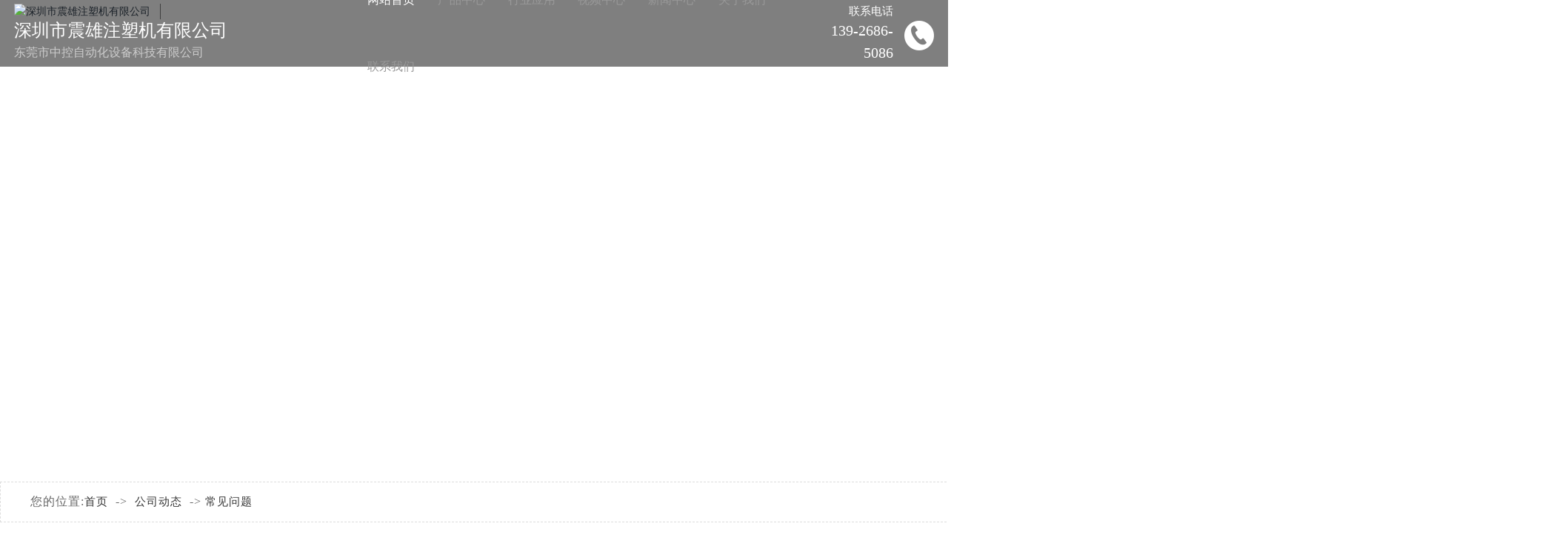

--- FILE ---
content_type: text/html
request_url: http://www.gdzhenxiong.com/news_content-887936.html
body_size: 6137
content:
<!DOCTYPE html PUBLIC "-//W3C//DTD XHTML 1.0 Transitional//EN" "http://www.w3.org/TR/xhtml1/DTD/xhtml1-transitional.dtd">
<html xmlns="http://www.w3.org/1999/xhtml">
<head>
<meta http-equiv="Content-Type" content="text/html; charset=utf-8" />
<title>震雄注塑机为何会出现缩水问题？-东莞市中控自动化设备科技有限公司</title>
<meta name="keywords" content="震雄注塑机" />
<meta name="description" content="震雄注塑机为何会出现缩水问题？震雄注塑机的厂家在生产注塑产品的时候，有些产品可能会出现缩水的形象，而这些原因主要有四个：" />
<!--mobanhtml/mindexcn!@#"-->
<!--"css"-->

                
                <link href="cssjs/newsrelated.css" rel="stylesheet" type="text/css" />
                <link charset="utf-8" href="cssjs/indexcss.css" rel="stylesheet" type="text/css"  />
                <script language="JavaScript" type="text/javascript" src="cssjs/indexjs.js"></script>
                <link href="cssjs/headcss.css" rel="stylesheet" type="text/css" />
                
                    <script>
                        var uaTest = /Android|webOS|Windows Phone|iPhone|ucweb|ucbrowser|iPod|BlackBerry/i.test(navigator.userAgent.toLowerCase());
                        var touchTest = 'ontouchend' in document;
                        if(uaTest && touchTest){
                            window.location.href='http://m.gdzhenxiong.com';
                        }

                    </script>
                    
                <!--商铺装修管理-->
            

</head>

<body onload="themax();init();">
<!--mobanhtml/mhead!@#"-->
<link href="cssjs/allbag.css" rel="stylesheet" type="text/css"/>
<script src="cssnew/jquery-1.8.3.min.js"></script>
<script src="cssnew/SuperSlide.2.1.1.js"></script>
<link href="//at.alicdn.com/t/font_2977295_uugxqqodyhn.css" rel="stylesheet" type="text/css"/>

<!--headr-->
<div class="headr">
<div class="h_adw">
<div clas="boxl">
<div class="logo" data-aos="fade-right">
<a href="/">
<img src="//memberpic.114my.com.cn/028912/uploadfile/image/20220719/20220719092527_1910328699.png" alt="深圳市震雄注塑机有限公司">
</a>
</div>
<div class="top_source">
深圳市震雄注塑机有限公司<span>东莞市中控自动化设备科技有限公司</span>
</div>   
</div>
<div class="nav">
<ul>
<li class="cur"><a href="/">网站首页</a></li>
<li class="pe"><a href="products.html">产品中心</a>
<div class="nav2">
<a href="products-375812-0-0.html"><span>MK6震雄注塑机</span></a>
<a href="products-375813-0-0.html"><span>MK6e震雄注塑机</span></a>
<a href="products-375814-0-0.html"><span>震雄二板注塑机</span></a>
<a href="products-375815-0-0.html"><span>SPARK全电注塑机</span></a>
<a href="products-375816-0-0.html"><span>SPEED高速注塑机</span></a>
<a href="products-375817-0-0.html"><span>双色注塑机</span></a>
<a href="products-375818-0-0.html"><span>捷霸二代大型注塑机</span></a>
<a href="products-375819-0-0.html"><span>PET瓶胚注塑机</span></a>
<a href="products-375820-0-0.html"><span>EM-V节能注塑机</span></a>
<a href="products-375821-0-0.html"><span>其他注塑机</span></a>
</div>
</li>
<li onMouseOver="$(this).addClass('dhh')" onMouseOut="$(this).removeClass('dhh')"><a href="dgweb-182987.html">行业应用</a>
<dl class="juli">
<dd>
<div class="nav_xl1">
<ul>
<li><a href="dgweb_content-1200451.html"><img src="//memberpic.114my.com.cn/028912/uploadfile/image/20220719/20220719092912_1994051322.jpg"><p>- 汽配应用 -</p></a></li>
<li><a href="dgweb_content-1200486.html"><img src="//memberpic.114my.com.cn/028912/uploadfile/image/20220719/20220719092912_1285062135.jpg"><p>- 包装应用 -</p></a></li>
<li><a href="dgweb_content-1200543.html"><img src="//memberpic.114my.com.cn/028912/uploadfile/image/20220719/20220719092912_111146391.jpg"><p>- 家电应用 -</p></a></li>
<li><a href="dgweb_content-1200544.html"><img src="//memberpic.114my.com.cn/028912/uploadfile/image/20220719/20220719092912_613777114.jpg"><p>- 电子应用 -</p></a></li>
<li><a href="dgweb_content-1200545.html"><img src="//memberpic.114my.com.cn/028912/uploadfile/image/20220719/20220719092912_973324701.jpg"><p>- 手机应用 -</p></a></li>
</ul>
</div>      
</dd>
</dl>
</li>
<li><a href="dgweb-155091.html">视频中心</a></li>
<li onMouseOver="$(this).addClass('dhh')" onMouseOut="$(this).removeClass('dhh')"><a href="news.html">新闻中心</a>
<dl class="juli">
<dd>
<div class="nav_xl1">
<ul>
<li><a href="news-6475-0.html"><img src="//memberpic.114my.com.cn/028912/uploadfile/image/20220719/20220719093034_307571161.jpg"><p>- 公司动态 -</p></a></li>
<li><a href="news-6476-0.html"><img src="//memberpic.114my.com.cn/028912/uploadfile/image/20220719/20220719093034_352871764.jpg"><p>- 行业资讯 -</p></a></li>
<li><a href="news-6477-0.html"><img src="//memberpic.114my.com.cn/028912/uploadfile/image/20220719/20220719093034_761324315.jpg"><p>- 常见问题 -</p></a></li>
</ul>
</div>      
</dd>
</dl>
</li>
    
<li class="pe"><a href="company.html">关于我们</a>
<div class="nav2">
<a href="dgweb-189405.html"><span>展会展示</span></a>
</div>
</li>
<li><a href="dgweb-42516.html">联系我们</a></li>
</ul>

<div class="nav_r">
<p>联系电话<i>139-2686-5086</i></p>
<div class="iconfont icon-dianhua1"></div>
</div>
</div>       
</div
</div>
</div>       
<script>
    $(function () { 
        $(".nav li").mouseenter(function () {
            $(this).find(".nav2").stop(true, true).slideDown(500);
        }).mouseleave(function () {
            $(this).find(".nav2").stop().slideUp();
        });
    });
</script>
<!--mobanhtml/#webdh#/new-webdh##!"-->
<div id="banner_news">
<div class="page ny_banner_title">
<p>新闻中心</p>
<span>关注这里，为您提供最新实时资讯</span>
</div>
</div>
<!--mobanhtml/center!@#"-->

<div id="bodycon">
	<div id="left">
		<!--"../#innewclu!#/#left#/new-left##!"-->
		
	</div>
    <div id="center">
		<!--"../#innewclu!#/content!newscontent#"-->
		
<strong class="strong_title"><font face='Webdings'>4</font>公司动态</strong>

<div id="bodycontent" class="mianbxContent" style="height:25px;width:90%;text-align:right;">
您的位置:<a href="/">首页</a>
&nbsp;->&nbsp;
<a href="news.html">公司动态</a>
&nbsp;->&nbsp;<a href="news-6477-0.html">常见问题</a>
                
</div>
                
 <div class="bodycontent2019">
  <style>
#bodycon{width:100%!important;}
#bodycon #left{display: none;}
#bodycon #center{width: 100% !important;}
.cl{clear:both;}
.nyxqnewsbg{ width:100%; background:#f4f4f4; padding:30px 0;}
.nyxqnews{ margin:0 auto; width:1200px;}
.nyxqnews_left{ width:830px; float:left; background:#FFF; padding:30px; padding-bottom:0; overflow:hidden;}
.news_lefttit{ border-bottom:1px solid #e7e7e7; padding-bottom:15px;}
.news_lefttit h1{ font-size:22px; font-weight:normal; line-height:30px; display:block; margin-bottom:15px; color:#333;}
.news_lefttit span{ display:block; float:left; border-left:1px dotted #b6b6b6; color:#999; line-height:14px; padding:0 10px;}
.news_lefttit .chuchu{ padding:0 10px 0 0; border-left:none;}
.newsshare{ float:right; margin-top:-8px;}
.nyxqnews_leftcont{ margin-top:20px; line-height:28px; color:#777;}
.nyxqnews_leftpage{ width:890px; margin-left:-30px; margin-top:20px; border-top:1px solid #e7e7e7; line-height:70px;}
.nyxqnews_leftup{ float:left; border-right:1px solid #e7e7e7; width:364px; padding-left:50px; padding-right:30px; height:70px; overflow:hidden; background:url(http://114my.cn.114.114my.net/ZP/nynews/newsup.png) 30px 29px no-repeat; }
.nyxqnews_leftdown{ float:right; text-align:right; width:365px; padding-left:30px; padding-right:50px; height:70px; overflow:hidden; background:url(http://114my.cn.114.114my.net/ZP/nynews/newsdown.png) 413px 29px no-repeat; }
.nyxqnews_right{ width:300px; float:right; position:relative;}
.nyxqnewsfanhui{ position:absolute; top:0; left:-958px; z-index:10;}
.nywenzhang{ padding:30px 30px 20px 30px; background:#FFF;}
.nyxqnews_righttit{ font-size:18px; border-bottom: 1px solid #e7e7e7; height:36px; line-height:18px; position:relative;}
.nyxqnews_righttit:before{ content:""; width:75px; height:1px; background:#1059a9; position:absolute; left:0; bottom:-1px;}
.nyxqnews_righttit strong{ color:#1059a9;}
.nyxqnews_rightcont{ margin-top:10px; line-height:36px;}
.nyxqnews_rightcont a{ display:block; background:url(http://114my.cn.114.114my.net/ZP/nynews/newswenzhagn.png) left center no-repeat; padding-left:22px;width:220px; height:36px; overflow:hidden; }
.nyzx{ margin-top:10px;}
</style>
<div class="nyxqnewsbg">
<div class="nyxqnews">
<div class="nyxqnews_left">
<div class="news_lefttit">
<h1>震雄注塑机为何会出现缩水问题？</h1>
<span class="chuchu">文章出处：常见问题</span>
<span class="bianji">责任编辑：东莞市中控自动化设备科技有限公司</span>
<span class="shijian">发表时间：2021-05-28</span>
<div class="newsshare">
<div class="bdsharebuttonbox"><a href="#" class="bds_more" data-cmd="more"></a><a href="#" class="bds_qzone" data-cmd="qzone"></a><a href="#" class="bds_tsina" data-cmd="tsina"></a><a href="#" class="bds_tqq" data-cmd="tqq"></a><a href="#" class="bds_renren" data-cmd="renren"></a><a href="#" class="bds_weixin" data-cmd="weixin"></a></div>
<script>
window._bd_share_config={"common":{"bdSnsKey":{},"bdText":"","bdMini":"2","bdPic":"","bdStyle":"0","bdSize":"16"},"share":{},"image":{"viewList":["qzone","tsina","tqq","renren","weixin"],"viewText":"分享到：","viewSize":"16"},"selectShare":{"bdContainerClass":null,"bdSelectMiniList":["qzone","tsina","tqq","renren","weixin"]}};with(document)0[(getElementsByTagName('head')[0]||body).appendChild(createElement('script')).src='http://bdimg.share.baidu.com/static/api/js/share.js?v=89860593.js?cdnversion='+~(-new Date()/36e5)];
</script>
</div>
<div class="cl"></div>
</div>
<div class="nyxqnews_leftcont">
　　​<br><br><br><a href="http://www.gdzhenxiong.com/" target="_blank">震雄注塑机</a>为何会出现缩水问题？震雄注塑机的厂家在生产注塑产品的时候，有些产品可能会出现缩水的形象，而这些原因主要有四个：<br><div style="text-align: center;">​<img src="//memberpic.114my.com.cn/028912/uploadfile/image/20210528/20210528182506_401864716.jpg" alt="震雄注塑机"></div>1、树脂补充能量不够。<br><br>2、震雄注塑机厂家在使用的树脂的体积收缩量的差异。<br><br>3、成型设计不良。&nbsp;<br><br>4、注塑产品冷却速度不平均。<br><br>对此震雄注塑机厂家应该采取的改善措施是：改善材料的流动性，使用流动性较低的塑脂。加入玻璃纤维等填充材料。<br><div style="white-space: nowrap;"><br></div>
</div>
<div class="nyxqnews_leftpage">
<div class="nyxqnews_leftup">上一篇:
    <a href="news_content-901815.html" title="震雄注塑机的节能降耗怎样了解？">震雄注塑机的节能降耗怎样了解？</a>
</div>
<div class="nyxqnews_leftdown">下一篇:
        <a href="news_content-885843.html" title="震雄注塑机日常使用废气常规处理设备有哪些？">震雄注塑机日常使用废气常规处理设备有哪些？</a>
</div>
</div>
</div>

    <div class="nyxqnews_right">
        <div class="nyxqnewsfanhui"><a href="news-6477-0.html"><img src="http://114my.cn.114.114my.net/ZP/nynews/newsback.png" alt=""></a></div>
        <div class="nywenzhang">
            <div class="nyxqnews_righttit">精选<strong>文章</strong></div>
                <div class="nyxqnews_rightcont">
                
        <a href="news_content-912113.html" title="有什么方法可以发挥出震德注塑机工作效率？">有什么方法可以发挥出震德注塑机工作效率？</a>

        <a href="news_content-907001.html" title="震雄启动应急预案，全线支援灾区恢复生产">震雄启动应急预案，全线支援灾区恢复生产</a>

        <a href="news_content-920362.html" title="震德注塑机在运作时发出噪音的原因分析？">震德注塑机在运作时发出噪音的原因分析？</a>

        <a href="news_content-917465.html" title="了解震雄注塑机工作结束后注意哪些问题？">了解震雄注塑机工作结束后注意哪些问题？</a>

        <a href="news_content-913949.html" title="震雄注塑机降低成本有什么方法解决？">震雄注塑机降低成本有什么方法解决？</a>

                </div>
            </div>

            <div class="nywenzhang nyzx">
                <div class="nyxqnews_righttit">最新<strong>资讯</strong></div>
                    <div class="nyxqnews_rightcont">
                    
        <a href="news_content-1112899.html" title="震德注塑机使用具有哪些特点与优势？">震德注塑机使用具有哪些特点与优势？</a>

        <a href="news_content-1112009.html" title="震雄注塑机厂家介绍一下伺服注塑机主要工作原理？">震雄注塑机厂家介绍一下伺服注塑机主要工作原理？</a>

        <a href="news_content-1111179.html" title="震德注塑机使用和维护成本高吗？">震德注塑机使用和维护成本高吗？</a>

        <a href="news_content-1110013.html" title="说明一下关于震德注塑机电气与电源防护怎么做好？">说明一下关于震德注塑机电气与电源防护怎么做好？</a>

        <a href="news_content-1109457.html" title="使用震雄注塑机过程中需要做好哪些防护设施？">使用震雄注塑机过程中需要做好哪些防护设施？</a>

        <a href="news_content-1108902.html" title="带你了解一下震德注塑机操作中避免哪些碎片飞溅情况？">带你了解一下震德注塑机操作中避免哪些碎片飞溅情况？</a>

        <a href="news_content-1108284.html" title="震雄注塑机厂家科普一下什么是伺服驱动注塑机？">震雄注塑机厂家科普一下什么是伺服驱动注塑机？</a>

        <a href="news_content-1107801.html" title="震雄注塑机厂家详细介绍一下什么是二板注塑机？">震雄注塑机厂家详细介绍一下什么是二板注塑机？</a>

        <a href="news_content-1107076.html" title="震德注塑机主要安全监测有哪些重要性？">震德注塑机主要安全监测有哪些重要性？</a>

        <a href="news_content-1106107.html" title="分析下震德注塑机操作错误会造成哪些故障？">分析下震德注塑机操作错误会造成哪些故障？</a>

                    </div>
                </div>
            </div>
        
        </div>

        <div class="cl"></div>
    </div>

</div>

	</div>
    <div id="right">
		<!--"../#innewclu!#/#right#/new-right##!"-->
		
	</div>
	<div class="clear"></div>
</div>
<!--mobanhtml/copy!@#"-->
<div id="copy"></div>
<div class="copyright">
深圳市震雄注塑机有限公司  Copyright © 2021 版权所有　技术支持：<a href="http://www.114my.net/" target="_blank" rel="nofollow">东莞网站建设</a> 【<a href="http://beian.miit.gov.cn/" target="_blank" rel="nofollow">粤ICP备17132229号</a>】【<a href="http://login.114my.cn/html/cn/index.php" target="_blank" rel="nofollow">后台管理</a>】访问量：<script language="javascript" src="http://login.114my.cn/webfwl.asp?member=028912"></script> 【<a href="https://tongji.baidu.com/web5/welcome/login?castk=LTE%3D" target="_blank" rel="nofollow">百度统计</a>】【<a href="sitemap.htm" target="_blank">BMAP</a>】【<a href="sitemap.xml" target="_blank">GMAP</a>】
</div>

<script>
var _hmt = _hmt || [];
(function() {
  var hm = document.createElement("script");
  hm.src = "https://hm.baidu.com/hm.js?74574a62d085fb06edaf0c836a6d0539";
  var s = document.getElementsByTagName("script")[0]; 
  s.parentNode.insertBefore(hm, s);
})();
</script>



<script>
var _hmt = _hmt || [];
(function() {
  var hm = document.createElement("script");
  hm.src = "https://hm.baidu.com/hm.js?74574a62d085fb06edaf0c836a6d0539";
  var s = document.getElementsByTagName("script")[0]; 
  s.parentNode.insertBefore(hm, s);
})();
</script>
  <body oncopy="alert('禁止复制！');return false;"> 
<body ondragstart="alert('禁止复制！');return false">
<body onselectstart=”alert('禁止复制！');rreturn false;”>
<body ondragstart="alert('禁止复制！');window.event.returnValue=false" oncontextmenu="window.event.returnValue=false" onselectstart="event.returnValue=false">
                
            
<!--<script src='http://tj.114my.cn/?u_data=E4sr6mrheMvCALgWq46K%2BLBLxWfDfjKbfKHCR7rsId9lz3TJ%2B1qJKVIMA5Zwf7l6%2FdCdTJ9xX2zNsjlTDCk%2FVR11%2F41Z6%2FnW'></script>-->
<script>
	if (window.attachEvent) {
		window.attachEvent("onload", tongji);
	} else if (window.addEventListener) {
		window.addEventListener("load", tongji, false);
	}
	function tongji() {
		var pageUrl = "http://tj.114my.cn/?u_data=E4sr6mrheMvCALgWq46K%2BLBLxWfDfjKbfKHCR7rsId9lz3TJ%2B1qJKVIMA5Zwf7l6%2FdCdTJ9xX2zNsjlTDCk%2FVR11%2F41Z6%2FnW";
		var sourceUrl = encodeURIComponent(document.referrer);

		var bodyText = document.getElementsByTagName('body')[0];
		var script= document.createElement('script');
		script.onload = script.onreadystatechange = function() {
			if(!this.readyState || this.readyState === "loaded" || this.readyState === "complete" ){
				// Handle memory leak in IE
				script.onload = script.onreadystatechange = null;
			}
		};
		script.src = pageUrl+'&source_url='+sourceUrl;;
		bodyText.appendChild(script);
	}
</script>

<script src="cssnew/page.js"></script>
                
            
<!--#include file="zyRecommand.html"--></body>
</html>

--- FILE ---
content_type: text/css
request_url: http://www.gdzhenxiong.com/cssjs/headcss.css
body_size: 5830
content:
/*幻灯片*/
.banner1{overflow:hidden; width:100%;}
.banner-box1{ min-width:1200px; height:600px; position:relative; margin:0 auto;     z-index: 0;}
.banner-box1 .bd, .banner-box .bd ul{ width:100% !important; }
.banner-box1 .bd li{ width:100% !important; height:600px; background-position: center; background-repeat: no-repeat; background-color: #eee}
.banner-box1 .bd li a{ display:block; background-size:auto;width: 100%;height: 80%;position: relative;z-index: 998;}
.banner-btn1{ width: 100%; position: absolute; top:225px; left: 0; margin-left: 0; height:275px; overflow: hidden; }
.banner-btn1 a{ display:block; width:49px; height:104px; position:absolute; top:0; filter:alpha(opacity=0); -moz-opacity:0; -khtml-opacity:0; opacity:0; transition:0.3s all ease-in-out; z-index: 999;}
.banner-btn1 a.prev{ left:-50px; background:url(https://memberpic.114my.com.cn/028912/uploadfile/image/20211130/20211130153559_2142983248.png) no-repeat 0 0; } 
.banner-btn1 a.next{ right:-50px; background:url(https://memberpic.114my.com.cn/028912/uploadfile/image/20211130/20211130153559_2142983248.png) no-repeat -49px 0; }
.banner-box1 .hd { position:absolute; bottom:30px; width: 100%; display: block; }
.banner-box1 .hd ul{ text-align: center}
.banner-box1 .hd ul li{ width:12px; height:12px; border-radius :20px; text-indent:-9999px; cursor:pointer; display:inline-block; margin:0 5px; transition:0.3s all ease-in-out; background: #fff;}
.banner-box1 .hd ul li.on{ background:#fd7004; width: 15px; }
.banner-box1:hover .banner-btn1 a.prev{ left:20px; filter:alpha(opacity=40); -moz-opacity:.4; -khtml-opacity:.4; opacity:.4; }
.banner-box1:hover .banner-btn1 a.next{ right: 20px; filter:alpha(opacity=40); -moz-opacity:.4; -khtml-opacity:.4; opacity:.4; }
.banner-box1 .banner-btn1 a.prev:hover,.banner-box:hover .banner-btn a.next:hover{ filter:alpha(opacity=80); -moz-opacity:.8; -khtml-opacity:.8; opacity:.8; }

#right{height:auto !important;}

/*banner_page*/
#banner_com{overflow:hidden; width:100%; position: relative; background:url(https://memberpic.114my.com.cn/028912/uploadfile/image/20220719/20220719102327_1423730532.png) top center no-repeat; height:600px; margin-top: 0px;z-index: -1;}
#banner_news{overflow:hidden; width:100%; position: relative;background:url(https://memberpic.114my.com.cn/028912/uploadfile/image/20220719/20220719102141_656706541.jpg) top center no-repeat; height:600px; margin-top: 0px;z-index: -1;}
#banner_con{overflow:hidden; width:100%; position: relative; background:url(https://memberpic.114my.com.cn/028912/uploadfile/image/20220719/20220719102141_418356835.jpg) top center no-repeat; height:600px; margin-top: 0px;z-index: -1;}
#banner_ly{overflow:hidden; width:100%; position: relative; background:url(https://memberpic.114my.com.cn/028912/uploadfile/image/20211130/20211130150043_378041506.jpg) top center no-repeat; height:600px; margin-top: 0px;z-index: -1;}
#banner_sp{overflow:hidden; width:100%; position: relative; background:url(https://memberpic.114my.com.cn/028912/uploadfile/image/20220719/20220719102141_991091809.jpg) top center no-repeat; height:600px; margin-top: 0px;z-index: -1;}
#banner_hz{overflow:hidden; width:100%; position: relative; background:url(https://memberpic.114my.com.cn/028912/uploadfile/image/20211130/20211130145855_884484884.jpg) top center no-repeat; height:600px; margin-top: 0px;z-index: -1;}
#banner_ry{overflow:hidden; width:100%; position: relative; background:url(https://memberpic.114my.com.cn/028912/uploadfile/image/20211130/20211130150015_1686665845.jpg) top center no-repeat; height:600px; margin-top: 0px;z-index: -1;}
#banner_al{overflow:hidden; width:100%; position: relative; background:url(https://memberpic.114my.com.cn/028912/uploadfile/image/20220719/20220719102142_904181429.png) top center no-repeat; height:600px; margin-top: 0px;z-index: -1;}
#banner_pr{overflow:hidden; width:100%; position: relative; background:url(https://memberpic.114my.com.cn/028912/uploadfile/image/20220719/20220719102142_2034991364.jpg) top center no-repeat; height:600px; margin-top: 0px;z-index: -1;}


/* WbfwNav */
.InpageBanner{position: relative;}

.WbfwNav{position: absolute !important;top: 560px; background-color: #fff;left: 16%;}
.WbfwNav ul li{float: left;width:calc(100% / 6);height: 70px;line-height: 70px;text-align: center;border-left: 1px #e7e7e7 solid;}
.WbfwNav ul li:first-child{border-left: none;}
.WbfwNav ul li a{display: block;height: 70px;font-size: 16px;color: #666;}
.WbfwNav ul li:hover{background-color:#fd7004;}
.WbfwNav ul li:hover a{color: #fff;}
.WbfwNav ul li.cur{background-color:#fd7004;}
.WbfwNav ul li.cur a{color: #fff;}



.dgcontent_title_h5{    text-align: center;font-size: 18px;}
.second_next_pre_dgwbct{ text-align: center !important;margin-bottom:50px !important;}

#center{height:auto !important;}
.copy_box{width: 100%; background:#000;margin-top:50px !important;}
.product_content {display: flex;justify-content: center;align-items: center;  flex-direction: column;}
.product_content>div {
    box-shadow: 0 0 0 0;
    border: none;
}



/*内页导航*/
.nav_nbg{ height: 75px; line-height: 75px; position: relative; z-index: 20; overflow: hidden; background: #f8f8f8;min-width: 1300px; box-shadow: 0 0 15px rgba(0, 0, 0, 0.1);  }
.nav_n{ margin-top: -75px !important; height: 75px !important; line-height: 75px; position: relative; z-index: 60; width:780px !important; left: 50% !important;margin-left: -30px !important;}
.nav_n li{ float: left; position: relative; }
.nav_n li a{  display: block;width: 130px;line-height:75px;color: #666;font-size: 16px;margin-right: 0px;text-align: center; font-weight:100;}   
.nav_n li:hover a,.nav_n .on a{ font-weight: 100;  color: #fff; background:#d30d02;}

.nav_n li .prod_list_n{ width:0; position: absolute; left:100px; top:15px; margin:0; border-radius: 20px; background: #fff; z-index:999 !important; overflow: hidden; }
.nav_n li .prod_list_n a{ background: none; height:36px; margin:0; line-height:36px; text-align:center; width:0; color: #F68100; overflow: hidden; -webkit-transition: width 0.5s ease .1s; transition: width 0.5s ease .1s; }
.nav_n li:hover .prod_list_n{ width:auto; }
.nav_n li:hover .prod_list_n a{ width:110px; }
.nav_n li:hover .prod_list_n a:hover{ color:#fb0; }

.strong_title { display: none; }
.mian_box{width:100%;height:62px;background:#f9f8f7;border-top:1px solid #eee;border-bottom:1px solid #efeae0;margin-bottom: 20px;}
.mianbxContent{width:1400px !important;text-align: left !important;height:75px !important;line-height:75px !important;padding-left:40px;background:rgba(255,255,255,1) url(https://memberpic.114my.com.cn/028912/uploadfile/image/20220719/20220719141315_1618392434.png) no-repeat left 0px center;margin-bottom:50px !important; font-weight:200; letter-spacing: 1px; position: relative; bottom: 0px;    border-bottom: 1px #eee solid;    }
.mianbxContent,.mianbxContent a{color:#666;  font-size:15px;}
/*内页*/
.strong_title{display:none;}
.body_bix{overflow:hidden;margin-bottom:40px;}
.ens td a:hover{background: #fff !important;}


/*内页*/
.pro_all_class{width: 100% !important;height: 60px !important;border: none !important;margin-bottom:50px !important;font-size: 0;text-align: left !important;}
.pro_all_class a{font-size:15px;line-height: 60px ;display:inline-block;vertical-align:top;padding:0 0px;color: #fff; text-align: center!important; width:278px !important;background:#fd7004;margin:1px;}

.pro_all_class a.pro_cur{background:#ff9849;color:#fff;position:relative;}
.pro_all_class a.pro_cur strong{font-size:15px; color: #fff;line-height:60px;}
/*新闻分类*/
.strong_title{display:none;}
.nswsfenlei_2019{margin-bottom:30px;}
.nswsfenlei_2019 ul{font-size:0;}
.nswsfenlei_2019 li{display:inline-block;vertical-align:top;width:458px;height:52px;border:1px solid #e0e0e0;}
.nswsfenlei_2019 li+li{margin-left:12px;}
.nswsfenlei_2019 li:hover,.nswsfenlei_2019 li.curNewsType_2019{background:#fd7004;border-color:#fd7004;}
.nswsfenlei_2019 li a{display:block;line-height:50px; font-size:17px; font-weight:100;}
.nswsfenlei_2019 li:hover a,.nswsfenlei_2019 li.curNewsType_2019 a{color:#fff;}



/*新闻详情*/
.nyxqnews_left{width:880px !important;}
.nyxqnews_leftpage{width:880px !important;}
.nyxqnews_leftup{width:50% !important;line-height: 70px;}
.nyxqnews_leftdown{line-height: 70px;background-position:329px 29px !important;}
.nyxqnews_rightcont a{line-height: 36px;}
.nyxqnews_righttit strong{font-size:18px;color:#000 !important;}
.nyxqnews_righttit:before{background:#000 !important;}

/*留言*/
.fee_box{padding:15px;border:1px solid #d7d7d7;}
.fee_box #form1{padding:0 30px;}

.fee_box #tianxieone,.fee_box #tfour,.fee_box #liuyanshenming,.fee_box #lytijiao{width:1140px !important;border:none !important;}
.fee_box #tianxieone .clear(display:block;)
.fee_box #tfour{padding-bottom:10px;}
.fee_box #tianxiethree,.fee_box #tfive{width:1000px !important;border: 1px solid #d7d7d7;}
.fee_box .tianXoImg{border:none !important;}
.fee_box .tianXoImg input+input{height:26px;border: 1px solid #d7d7d7;}
.fee_box .bodycon_box{width:100%;background:#f7f7f7;}
.fee_box #lytijiao input{width:120px;height:36px;cursor: pointer;}
.fee_box #lytijiao input:hover{background:#00924a;color:#fff;}
.fee_box #chakantwo{width: 1300px !important;height: 65px !important;padding-left: 30px;text-align: left;font-size:0;}
.fee_box #chakantwo a{display: inline-block;width: 120px;height: 42px;line-height: 42px;border: 1px solid #2b0103;text-align: center;}
.fee_box #chakantwo a+a{margin-left:2px;}

/*分页*/
.pages_info{padding-top:0px !important;margin: 20px 5px 0px !important;}
.pages_box {font-size:14px;    margin-top: 30px;}
.pages_box a{vertical-align: top;display: inline-block;padding: 0 10px;height: 26px;line-height: 24px;border: 1px solid #e5e5e5;text-align: center;margin: 0 2px;background: #fff;font-size: 14px;}
.pages_box .page_curr{border-color:#fd7004;background:#fd7004;color:#fff;}
.pages_box .page_curr:hover{color:#fff;}
.pages_box a:hover{color:#fd7004;}
.total{border: 1px solid #e5e5e5 !important;; padding: 0 10px !important;}
.pages_box .page_total{border: 1px solid #e5e5e5 !important;padding: 0 10px !important;height: 26px;line-height: 25px;display: inline-block; background: #fff;}
.pages_box b{line-height: 26px;}

.cus_box{margin-bottom:30px;}

/*内页产品样式*/
.dwtwo li{width:30.6% !important;margin: 0 1% 2% 1.7% !important;}
.nynews_time{background: rgb(250, 138, 0) !important;}
.ny_prolist{border:1px #eee solid;}
.nyprod li{width:22.5% !important;}
.nypro_name::before{background:#fd7004 !important;}
.nypro_pic::before{background: rgba(0, 52, 102, 0.48) !important;}
.nynews_time{background: rgb(0, 52, 102) !important;}
.nswsfenlei_2019 li:hover,.nswsfenlei_2019 li.curNewsType_2019{background:#fd7004 !important;border-color:#fd7004 !important;} 

.nynewslist_tit a:hover{color:#fd7004 !important;}
.nyproduct_photo::before{rgba(214, 19, 44, 0.18) !important; }
.nynews-list:hover .nynews-more{background:#fd7004 !important;}
.nynews-list:hover .nynews-title{color:#fd7004 !important;}

.propic_show_right_20170301{width:100% !important;float: none !important; text-align:center !important;padding-left: 0px !important;padding-right: 0px !important;font-size:0px;line-height: 33px; color: #888888;position: relative;height:80px;}
.propic_show_right_20170301 img{width:107px;margin-top:25px;    display: none;}
.pro_detail_title { font-size:22px;color: #555;font-weight: bold; line-height:80px; display: block;}
.propic_show_right_20170301>br{display:none;}
.propic_show_right_item_20170301{float:left;}

.propic_show_right .cpbz a{display:block; height:38px; width:100%; margin-top:40px;}

.propic_show_piclist{margin-top:30px;}
.propic_show_piclist li,.propic_show_piclist li img{width:107px;}
.propic_show_piclist li{display:inline-block;vertical-align:top;}
.propic_show_piclist li+li{margin-left:10px;}
.propic_show_piclist li img{border: 1px solid #ddd;}
.pro_tel_right{margin-left: 25px;position: relative;padding-top: 50px; height: 100px;}
.pro_tel_right p{padding-left:25px;}
.pro_tel_right em{font-size:32px;font-weight:bold;color:#000;line-height:35px;letter-spacing: -0.5px;}
.pro_tel_right em+em{font-size:33.6px;}

.propic_show_right{width:600px;float:right;}
.propic_show_left_20170301 img{border: 1px #eee solid;width:auto}
.propic_show_left_20170301 {width: 800px !important;margin: auto;display: block;float: none !important;}
.propic_show_con_box{position: absolute; bottom:0; height:225px;color:#000; width:100%; padding:25px 0; top:150px;border-top: 1px #f5f5f5 solid;border-bottom: 1px #f5f5f5 solid;}
.pro_ewm_left{font-size:18px; line-height:30px;float:left;margin-top:20px;margin-left:40px;}
.pro_ewm_left b{font-size: 32px; font-family: "Kabe";line-height:36px;color:#333;}
.pro_ewm_m{float:left; margin-right:20px;padding: 10px;background: #f5f5f5;}
.pro_ewm_m span{display: block;text-align: center;font-size: 16px; color:#999;}
.pro_ewm_m img {width:125px;display: inline-block; margin: 0;}
.pro_ewm_left p {margin-bottom: 5px; color:#333;}
.pshangxia{padding:10px 40px; background:#f5f5f5; border:1px #eee solid;    display: inline-block;margin: 30px 0 0;}
.product_content{width:100% !important;padding:100px 100px; border: 1px #d3d3d3 solid; margin-bottom: 30px !Important; box-shadow:0px 5px 10px rgba(51, 51, 51, 0.2); margin-top: 20px !Important;float: right;}
.product_content b {font-size:17px;margin-bottom: 10px;}
.product_content table{margin-bottom:30px;}
.cpse {background: #fff;}
.product_content td p{line-height: 20px;}
.pcontent_title_h4{text-align: center;font-size: 20px;line-height: 70px !important;display: block;    display: none;}
.detail_title{display:none;}

/*相关产品*/
.pro_detail_rel_box{margin-top: 50px !important;}
.pro_detail_rel_hd{height:52px;line-height: 42px;padding-left: 20px;}
.pro_detail_rel_hd strong,.detail_title strong{font-size:16px;font-weight: bold;}
.pro_detail_rel_item{width: 100% !important;overflow: hidden;    padding: 30px 30px 0px}
.pro_detail_rel_item div{border: 1px solid #e0e0e0;width:340px !important;height:395px !important;}
.pro_detail_rel_item div img{    width: 100% !important;border: 0px !important;height: auto;}
.pro_detail_rel_item div+div{ margin-left:20px}
.pro_detail_list{width:32% !important;border: 1px solid #dcdcdc;margin-top:20px;}
.pro_detail_list+.pro_detail_list{margin-left: 2%;}
.pro_detail_list img{width:100% !important;height:auto !important;}
.pro_detail_rel_item div a{line-height:65px;}



#bodycon,#bodycon #center,#bodycontent{width:1400px;margin: auto; height:auto !important; }
.mianbxContent {height: 50px !important;line-height: 23px !important;font-size: 16px !important;text-align: left !important;background-color: #eee;width: 1398px !important;text-indent: 2.5em;transition: 0.1s all;background: url("//memberpic.114my.com.cn/028912/uploadfile/image/20211130/20211130135759_824942749.png") no-repeat 7px 14px;border: 1px dashed #ddd;position: relative;margin-bottom: 30px !important;width: 100%;}
.mianbxContent:hover { background-position: 7px -29px;}
.mianbxContent::after, .mianbxContent:after { content: '';position: absolute;display: block; height: 40px;width: 200px;top: 0; right: 0;}
.mianbxContent a{font-size: 15px !important;color: #333;}
#bodycontent.mianbxContent{padding:14px 0 15px 0 ; margin-bottom:50px !important; margin-top:50px;}


p.nyproduct-text {display: initial;}
.nynews-photo img {height: auto;}
.nylist_pic img {height: auto;}
.nyproduct-content {padding: 5% 8% !important;}
.ny_prolist {width: 31% !important;}
.ny_propic a img {height: auto;}
.nswsfenlei_2019 li:hover, .nswsfenlei_2019 li.curNewsType_2019 {background: #fd7004 !important; border-color: #fd7004 !important;}
.nynews-list:hover .nynews-title {color: #fd7004 !important;}
.nynews-list:hover .nynews-more {background: #fd7004 !important;}
.nylist li .nylist_tit:before {background: #fd7004 !important;}




.page {margin: 0 auto; width: 1398px;}
.ny_banner_title {color: #fff;letter-spacing: 1px;line-height: 68px;padding-top: 260px;    text-align: center;}
.ny_banner_title p {position: relative;font-size: 38px; font-weight: bold; display: block;}
.ny_banner_title p::after {content: '';position: absolute; width: 70px; height: 1px; display: block; background: #fff; left:50%; bottom: -3px;transition: 0.6s all ease-in-out; opacity: 0.5;margin-left: -35px;}
.ny_banner_title span {font-size: 20px;opacity: 0.9;}

.copyright{margin-top:60px;}

table.fuck td {
    padding: 20px !important;
}
table.fuck {
    width: 60% !important;
    margin: 0 auto;
    margin-bottom: 30px !important;
}
.product_content p span img {
    width: 100%;
}
table.ke-zeroborder p {
    padding: 20px;
    border: 1px solid #eee;
    line-height: 36px;
    font-size: 18px;
}
table.ke-zeroborder span, td {
    font-size: 18px !important;
    line-height: 40px !important;
}
p.MsoNormal img {
    width: 100%;
}
.kl img {
    width: 100%;
}
.nyxqnews_leftcont img {
    width: 100%;
}






.case_2 li{float:left;width:calc((100% - 60px)/4);position:relative;margin-bottom:20px;}
.case_2 li img{width:100%;height:auto}
.case_2 li+li{margin-left:20px;}
.case_2 li p a{width:100%;display:block;line-height:50px;color:#fff;font-size:18px;position:absolute;top:0;background:rgba(253,112,4,0.5);height:100%;text-align:center;line-height:250px;transition:all 0.3s;opacity:0} 
.case_2 li:nth-child(5){margin-left:0;}




.propic_show_left_20170301 img {width: 80% !important;}







/*应用案例*/
@font-face {
  font-family: 'iconfont';
  src: url('iconfont.woff2?t=1639212582294') format('woff2'),
       url('iconfont.woff?t=1639212582294') format('woff'),
       url('iconfont.ttf?t=1639212582294') format('truetype');
}

.iconfont {
  font-family: "iconfont" !important;
  font-size: 16px;
  font-style: normal;
  -webkit-font-smoothing: antialiased;
  -moz-osx-font-smoothing: grayscale;
}


.a1 h2{text-align:center;font-size:41px;}
.a1 p{text-align:center;font-size:18px;}
.ch-custom-btn span::after{position:absolute;border:1px solid #bbb;border-radius:0;left:10px;top:7px;content:"";display:block;width:315px;height:57px;z-index:-1;transition:all .3s;}
.ch-custom-btn span{margin:0 auto;width:315px;display:block;position:relative;font-size:18px;line-height:1.7;background:#555;color:#fff;padding:13px 20px;text-align:center;transition:all .3s;}
.icons-list{text-align:center;}
.icons-list ul{padding:0;margin:0 auto;list-style:none;}
.icons-list ul li{font-size:16px;font-weight:normal;color:#fff;background:#fd7004;vertical-align:middle;display:inline-block;width:290px;height:250px;position:relative;margin:15px;padding:25px 30px;overflow:hidden;box-sizing:border-box;}
.icons-list ul li img{margin-bottom:30px;}
.a2{width:100%;background:#f3f3f3;overflow:hidden;}
.a3{width:1500px;margin:100px auto;}
.a4{width:1400px;margin:0 auto;height:300px;}.fl{float:left;width:700px;position:relative;}
.fr{width:37.6%;position:relative;z-index:1;float:left;float:right;}
.a3 .a4 .fr::after{content:"";display:block;width:95%;height:95%;position:absolute;border:10px solid #fd7004;z-index:-1;bottom:-28px;left:-30px;}
.fr p img{width:100%;}
.fl span i{position:absolute;top:23px;left:0;width:2em;height:2em;margin-top:-1em;font-size:.65em;letter-spacing:0;line-height:2em;text-align:center;color:#fff;background-color:#fd7004;border-radius:100em;}
.iconfont .icon-dianhua{color:#fff;}.fl span{font-size:30px;padding-left:45px;}.fl p{font-size:18px;}
.fl .txt{margin-top:40px;}.fl .txt p{line-height:33px;margin:35px 0px 0px 0;}.fl1{position:relative;float:left;width:36.7%;z-index:0;}
.fl1 p img{width:100%;}.fr1{float:right;width:700px;position:relative;}
.a3 .a4 .fl1::after{z-index:-1;position:absolute;display:block;content:"";width:95%;height:95%;border:10px solid #fd7004;bottom:-28px;right:-30px;}
.fr1 span i{position:absolute;top:23px;left:0;width:2em;height:2em;margin-top:-1em;font-size:.65em;letter-spacing:0;line-height:2em;text-align:center;color:#fff;background-color:#fd7004;border-radius:100em;}
.fr1 span{font-size:30px;padding-left:45px;}
.fr1 p{font-size:18px;}
.fr1 .txt{margin-top:40px;}
.fr1 .txt p{line-height:33px;margin:35px 0px 0px 0;}
.al{width: 1400px; margin: 50px auto; height: 855px;}  
.al1 ul li {float: left;width: 25%;height: 43.8%;overflow: hidden;}
.al1 ul li img {transition: all 0.3s;width: 100%;}
.al ul li:hover img{transform:scale(1.1); transition: all 0.3s;}
.al .al1 .k1 span {position: absolute;top: 215px;left: 25px; color: #fff; font-size: 20px; font-weight: bold;}
.al .al1 .k2 span {position: absolute;top: 215px;left: 380px; color: #fff; font-size: 20px; font-weight: bold;}
.al .al1 .k3 span {position: absolute;top: 215px;left: 735px; color: #fff; font-size: 20px; font-weight: bold;}
.al .al1 .k4 span {position: absolute;top: 215px;left: 1085px; color: #fff; font-size: 20px; font-weight: bold;}
.al .al1 .k5 span {position: absolute;top: 480px;left: 25px; color: #fff; font-size: 20px; font-weight: bold;}
.al .al1 .k6 span {position: absolute;top: 480px;left: 380px; color: #fff; font-size: 20px; font-weight: bold;}
.al .al1 .k7 span {position: absolute;top: 480px;left: 735px; color: #fff; font-size: 20px; font-weight: bold;}
.al .al1 .k8 span {position: absolute;top: 480px;left: 1085px; color: #fff; font-size: 20px; font-weight: bold;}
.al .al1 .k9 span {position: absolute;top: 745px;left: 25px; color: #fff; font-size: 20px; font-weight: bold;}
.al .al1 .k10 span {position: absolute;top: 745px;left: 380px; color: #fff; font-size: 20px; font-weight: bold;}
.al .al1 .k11 span {position: absolute;top: 745px;left: 735px; color: #fff; font-size: 20px; font-weight: bold;}
.al .al1 .k12 span {position: absolute;top: 745px;left: 1085px; color: #fff; font-size: 20px; font-weight: bold;}
.al1 {position: relative;}
.al1 li span::before {z-index: -1; content: ""; width: 2px; height: 38px;background: #ff6702; position: absolute; margin-left: -25px; transition: all 0.3s; top: -4px;}
.al1 .k1:hover span::before  {margin-left: -8px;z-index: 1;}
.al1 .k2:hover span::before  {margin-left: -8px;z-index: 1;}
.al1 .k3:hover span::before  {margin-left: -8px;z-index: 1;}
.al1 .k4:hover span::before  {margin-left: -8px;z-index: 1;}
.al1 .k5:hover span::before  {margin-left: -8px;z-index: 1;}
.al1 .k6:hover span::before  {margin-left: -8px;z-index: 1;}
.al1 .k7:hover span::before  {margin-left: -8px;z-index: 1;}
.al1 .k8:hover span::before  {margin-left: -8px;z-index: 1;}
.al1 .k9:hover span::before  {margin-left: -8px;z-index: 1;}
.al1 .k10:hover span::before  {margin-left: -8px;z-index: 1;}
.al1 .k11:hover span::before  {margin-left: -8px;z-index: 1;}
.al1 .k12:hover span::before  {margin-left: -8px;z-index: 1;}
.al.kl {
    height: 278px;
}


.zui img {
    margin-top: 20px;
}

--- FILE ---
content_type: text/css
request_url: http://www.gdzhenxiong.com/cssjs/allbag.css
body_size: 6846
content:
body {overflow-x: hidden;}
.zz .m_zz li#top_boxbody{margin: 0px auto; padding: 0px; font-size:14px; font-family:Microsoft YaHei; line-height:24px; color: #333;}
div{margin: 0px; padding: 0px;}
span, p{margin: 0px; padding: 0px; font-family:Microsoft YaHei;}
h1,h2,h3,h4,h5,h6{margin: 0px; padding: 0px;}
address,caption,cite,code,dfn,em,strong,th,var,optgroup,i{font-style:inherit;font-weight:inherit;}
*{box-sizing: border-box;}
html, body {min-height: 100%;}
body {font:14px/1.5 "Microsoft YaHei";font-size:14px;color:#1b2229; min-width:1300px}

h1, h2, h3, h4, h5, h6{font-weight:normal;}
ul,ol,li{list-style: none;}
ul{padding:0;margin:0;}
img {border: none;vertical-align: middle;}
a {text-decoration: none;color: #1b2229;}
b{font-weight:normal;}
b{font-weight:normal;}
table {border-collapse: collapse;table-layout: fixed;}
tr,td{padding:0 !important;}
input, textarea {outline: none;border: none;}
textarea {resize: none;overflow: auto;}
.fl {float: left}
.fr {float: right}
.tl {text-align: left;}
.tc {text-align: center}
.tr {text-align: right;}
.cl{clear:both;}
.ov{overflow:hidden;}
.db,.lb,.dd{font-size:0;}
.db>div,.lb>li,.dd>dl{display:inline-block;vertical-align:top;}
em,.em,i{text-transform:upperprod; }
.ellipse {overflow: hidden;text-overflow: ellipsis;white-space:nowrap;}
.inline{display: inline-block;*display: inline;*zoom: 1;}
:focus {outline:none;background-color:transparent;}
::selection{background:#115195;color:#fff;}
.clearfix:after{ display: block; clear: both; content: ""; visibility: hidden; height: 0;}
.clearfix{ zoom:1;}
.white, .whites {position: relative;overflow: hidden;}
.white:after, .whites:after {content: '';cursor: pointer;position: absolute;left: -100%; top: 0;width: 100%; height: 100%;background-image: -moz-linear-gradient(0deg,rgba(255,255,255,0),rgba(255,255,255,.5),rgba(255,255,255,0));background-image: -webkit-linear-gradient(0deg,rgba(255,255,255,0),rgba(255,255,255,.5),rgba(255,255,255,0)); transform: skewx(-25deg);}
.white:hover:after {
    left: 100%;
    -moz-transition: 1s;
    -o-transition: 1s;
    -webkit-transition: 1s;
    transition: 1s;
}
/*公用*/
.page,.content{ width:1400px; margin:0 auto; overflow: hidden;}
.content1{ width:1400px; margin:0 auto; position: relative;}
.pr{position: relative;}
.pa{position: absolute;}
.nnx{margin-right:0px !important;}

#top10,#top20,#top30,#top40,#top50,#top60,#top80,#top100{margin:0 auto; width:1400px; overflow:hidden;}
#top10{height:10px;}
#top20{height:20px;}
#top30{height:30px;}
#top40{height:40px;}
#top50{height:50px;}
#top60{height:60px;}
#top80{height:80px;}
#top100{height:100px;}

/*title*/
.title{text-align:center;width:1400px;margin:auto;position:relative;}
.titlea{margin:0 auto;text-align:center;line-height:44px;font-size:40px;color:#333;font-weight:bold;}
.titleb{font-size:20px;color:#666;line-height:60px;}
.titlec{margin:0 auto;text-align:center;line-height:44px;font-size:40px;color:#fff;font-weight:bold;}
.titled{font-size:20px;color:#fff;line-height:60px;}

.top_source {float:left;font-size:24px;color:#fff;font-family:"pangm";line-height: 30px;}
.top_source span{font-size:16px;color:#fff;opacity:0.6;font-family:"Source Han Sans CN ExtraLight";display:block;}


/*headr*/
.headr{width:100%;position:absolute;z-index:9999;height:90px;padding:0 3vw;background:rgba(0, 0, 0, 0.5);}
.h_adw{height:90px;position:relative;margin:auto;display: flex;align-items: center;justify-content: space-between;}
.logo{float:left;border-right:1px #3e3e3e solid;padding-right:1vw;margin-right:1vw;}
.nav>ul{float:left;}
.nav>ul>li{float:left;display:block;transition:0.4s;height:90px;padding:0px 2vw;}
.nav>ul>li a{color:#999;font-size:17px;transition:0.4s;line-height:90px;}
.nav>ul>li a em {font-size: 0;margin-right: 5px;transition: 0.3s;opacity: 0;display: inline-block;line-height:57px;}
.nav .cur{transition: 0.4s;}
.nav .cur a,.nav>ul>li:hover a{color:#fff;transition: 0.4s;}
.nav .cur em,.nav>ul>li:hover em{transition: 0.3s;color:#fd7004;opacity: 1;font-size: 20px;}

.pe{position:relative}
/*下拉*/
.nav li dl { transition: all 0.3s; position: absolute;height:0px; z-index:0; overflow:hidden;width:100%;}
.nav li.dhh dl { height:auto !important; width:100%; background:rgba(248, 248, 248, 0.9); position: absolute; top:90px; left:0; display:block; z-index:9999;overflow:hidden;    margin: 0 !important;}
.nav li.dhh dl.juli {}
.nav li.dhh dd { width:1400px;display:block;overflow:hidden;padding:30px 0px 15px;margin: auto;}

.nav_xl1{width:100%;padding: 20px 0;overflow: hidden;}
.nav_xl1 li{width:20%;}
.nav_xl1 li+li{margin:0 15px;}
.nav_xl1 li p{font-size:20px;text-align:center;color:#333;display:block;line-height:50px;    transition: all 0.3s;}
.nav_xl1 li img {width: 100%;}
.nav_xl1 ul {display: flex;justify-content:center;}
.nav {float:right;display:flex;align-items:center;}
.nav_r{float:right;display:flex;align-items: center;}
.nav_r .iconfont{font-size:40px;color:#fff;line-height:90px;float: right;margin-left: 15px;margin-top: 5px;}
.nav_r p{font-size:15px;color:#FFFFFF;float:left;text-align:right;}
.nav_r i{font-size:20px;display:block;font-family: "akr"}

.nav>ul>li>.nav2{position:absolute;top:90px;left:-65px;z-index:1;display:none;box-shadow:5px 5px 10px rgba(0,0,0,.3);width:300px}
.nav>ul>li>.nav2 a{display:block;width:100%;height:60px;border-bottom:none;background:#fff;color:#333;}
#aa2>.nav2 a{width:150px;font-size:15px;}
.nav>ul>li>.nav2 a:hover{background:#fd7004;color:#fff;}
.nav2 b{color:#999;}
.nav>ul>li>.nav2 a span{display:block;color:#333;text-transform:uppercase;font-size:16px;line-height:60px;-webkit-transition:all .8s cubic-bezier(.35,.75,.55,1) .1s;-moz-transition:all .8s cubic-bezier(.35,.75,.55,1) .1s;transition:all .8s cubic-bezier(.35,.75,.55,1) .1s;text-align: center;}
.nav>ul>li>.nav2 a b{position:relative;display:inline-block;display:block;color:#ccc;line-height:30px;-webkit-transition:all .8s cubic-bezier(.35,.75,.55,1) .1s;-moz-transition:all .8s cubic-bezier(.35,.75,.55,1) .1s;transition:all .8s cubic-bezier(.35,.75,.55,1) .1s;}
.nav>ul>li>.nav2 a:hover span{color:#fff;}

/*幻灯片*/
.banner{overflow:hidden;width:100%;}
.banner-box{min-width:1400px;height:880px;position:relative;margin:0 auto;}
.banner-box .bd, .banner-box .bd ul{width:100% !important;}
.banner-box .bd li{width:100% !important;height:880px;background-position:center;background-repeat:no-repeat;background-color:#eee;z-index:0;}
.banner-box .bd li a{display: block;width: 100%;height: 100%;position: absolute;z-index: 9999;left: 0;top: 0;}
.banner-btn{ width: 100%;position:absolute;top:840px;left:0;margin-left:0;height:10px;}
.banner-btn a{ display:block;width:49px;height:104px;position:absolute; top:-395px;filter:alpha(opacity=0); -moz-opacity:0; -khtml-opacity:0; opacity:0; transition:0.3s all ease-in-out; z-index: 9;}
.banner-btn a.prev{left:-50px;background:url(https://memberpic.114my.com.cn/076986633685/uploadfile/image/20211126/20211126203538_1204843014.png) no-repeat 0 0; } 
.banner-btn a.next{right:-50px;background:url(https://memberpic.114my.com.cn/076986633685/uploadfile/image/20211126/20211126203538_1204843014.png) no-repeat -49px 0; }
.banner-box .hd {position:absolute;bottom:1px;width:100%;display:block; }
.banner-box .hd ul{text-align:center}
.banner-box .hd ul li{width:8px;height:8px;border-radius:50%;text-indent:-9999px;background:#fff;cursor:pointer;display:inline-block;margin:0 5px;transition:0.3s all ease-in-out}
.banner-box .hd ul li.on{background:#fd7004; border-radius :50px; width:40px;height:8px;}
.banner-box:hover .banner-btn a.prev{left:20px;filter:alpha(opacity=40); -moz-opacity:.4; -khtml-opacity:.4; opacity:.4; }
.banner-box:hover .banner-btn a.next{right: 20px;filter:alpha(opacity=40); -moz-opacity:.4; -khtml-opacity:.4; opacity:.4; }
.banner-box .banner-btn a.prev:hover,.banner-box:hover .banner-btn a.next:hover{ filter:alpha(opacity=80); -moz-opacity:.8; -khtml-opacity:.8; opacity:.8; }


/*搜索*/
#search_bg{width:100%;margin:0 auto;min-width:1002px;padding:15px 0;border-bottom:1px #eee solid;}
#search_b{width:1400px;margin:0 auto;height:41px;}
#search-i{float:left;width:39px;height:39px;padding: 10px 35px;}
#search_r{width:250px;float:right;background-color:#fff;border-bottom:2px #.navfd7004 solid;}
#search-bg {float:left;width:155px;height:39px;overflow:hidden;margin-left:15px;}
#search-text{width:1100px;float:left;line-height:41px;color:#999;font-size:15px;font-weight:100;}
#search-text a{color:#999;font-size:15px;}
#search-text strong{font-weight:bold;font-size:15px;}
#search_center img{width:400px;}
#search_center #bodycontent div div+div{width:400px !important;height:40px !important;line-height:40px !important;overflow:hidden;}

/*产品*/
.pcl_list dl {display: none;}
.pcl_list li {float:left;width:calc((100% - 80px)/5);border:1px #eee solid;text-align:center;height:50px;line-height:50px;}
.pcl_list li a {font-size:16px;color:#666}
.pcl_list li+li {margin-left:20px;}
.pc_right li {float:left;width:calc((100% - 60px)/4);border:1px #eee solid;margin:10px 0}
.pc_right li img {width:100%;height:auto;}
.pc_right li+li {margin-left:20px;}
.pc_right li span {width:100%;padding:0 20px;border-top:1px #eee solid;display: block;}
.pc_right li span a{font-size:16px;color:#666;line-height:50px;}
.pc_right li:nth-child(5){margin-left:0px}
.pc_right {overflow:hidden;}
.pro_mo{width:500px;margin:auto;border:1px #eee solid;height:50px;overflow:hidden;margin-top:30px;position:relative;z-index:99;}
.pro_mo a {font-size:18px;text-align:center;display:block;line-height:50px;}

/*应用*/
.case_box {width: 100%;background: url(https://memberpic.114my.com.cn/028912/uploadfile/image/20220719/20220719133329_1465641157.png)no-repeat center top;
padding:300px 0 0;overflow: hidden;height:2120px;margin-top:-125px;position:relative;}
.case_1 li{float:left;width:calc((100% - 60px)/4);position:relative;margin-bottom:20px;}
.case_1 li img{width:100%;height:auto}
.case_1 li+li{margin-left:20px;}
.case_1 li p a{width:100%;display:block;line-height:50px;color:#fff;font-size:18px;position:absolute;top:0;background:rgba(253,112,4,0.5);height:100%;text-align:center;line-height:250px;transition:all 0.3s;opacity:0} 
.case_1 li:hover p a{opacity:1;}
.pro_mo1{width:500px;margin:auto;border:1px #fff solid;height:50px;overflow:hidden;margin-top:30px;opacity:0.5;margin-bottom:20px; transition: all 0.3s;}
.pro_mo1 a {font-size: 18px;text-align: center;display: block;line-height: 50px;color:#fff;    transition: all 0.3s;}
.pro_mo1:hover{opacity:1;width:650px;}
.pro_mo1:hover a{background:#fff;border:none;color:#333}

.case_box:before {width:100%;background:#333 url(https://memberpic.114my.com.cn/028912/uploadfile/image/20220719/20220719133555_115002166.jpg)no-repeat center;padding: 80px 0;background-attachment:fixed;overflow:hidden;content:"";position:absolute;bottom:0;z-index:-1;height:1065px;}
.case_1 li:nth-child(5){margin-left:0;}

.txt1{width:65%;margin:auto;font-size:16px;color:#fff;line-height:35px;text-align:center;font-family:"Source Han Sans CN ExtraLight"}
.txt1 span{font-size:36px;color:#fff;display:block;font-family:"Source Han Sans CN medium";margin-bottom:30px}

/*优势*/
.ys_bg{margin:0 auto 0 auto;width:100%;height:780px;}
.ys_bg .ys{margin:0 auto;}
.ys_bg .ys .title h3{color:#fff;}
.ys_bg .ys .title h3::after{background:#fff;}
.ys_bg .ys .title p{color:#fff;}
.ys_bg .ys .ys_box{margin:45px auto 0 auto;}
.ys_bg .ys .ys_box .bd{overflow:hidden;margin:0 auto;height:340px;}
.ys_bg .ys .ys_box .bd ul li{float:left;height:340px;width:100% !important}
.ys_bg .ys .ys_box .bd ul li .ys_img{float:left;width:580px;height:340px;}
.ys_bg .ys .ys_box .bd ul li .ys_img img{width:580px;height:340px;}
.ys_bg .ys .ys_box .bd ul li .txt{float:right;margin-top:18px;width:715px;}
.ys_bg .ys .ys_box .bd ul li .txt h5{margin-bottom:30px;padding-left:35px;color:#fff;font-weight:700;font-size:30px;line-height:62px;position:relative;}
.ys_bg .ys .ys_box .bd ul li .txt p{color:#fff;font-size:16px;line-height:30px;}
.ys_bg .ys .ys_box .bd ul li .txt a{color:#fff;font-size: 18px;line-height: 50px;display: block;border-radius: 30px;width: 200px;margin-top: 50px;text-align: center;background: #ff8e37;}
.ys_bg .ys .ys_box .bd ul li .txt span{display:block;margin-top:40px;color:#fff;font-size:12px;font-family:Arial,Helvetica,sans-serif;line-height:24px;opacity:.2;}
.ys_bg .ys .ys_box .hd{margin:80px auto 0 auto;height:180px;}
.ys_bg .ys .ys_box .hd ul li{position:relative;z-index:5;float:left;width:350px;height:180px;text-align:center;padding-top: 15px;}
.ys_bg .ys .ys_box .hd ul li img{display:block;margin:15px auto 8px auto;}
.ys_bg .ys .ys_box .hd ul li i{display:block;margin:0 auto;width:5px;height:24px;background:url(https://memberpic.114my.com.cn/028912/uploadfile/image/20211130/20211130141920_1999385352.png) no-repeat center;}
.ys_bg .ys .ys_box .hd ul li h5{border-top:1px #313030 solid;padding-top:10px;color:#fff;font-size:18px;}
.ys_bg .ys .ys_box .hd ul li h5 span{display:block;color:#fff;font-size:14px;font-family:Arial,Helvetica,sans-serif;opacity:.5;}
.ys_bg .ys .ys_box .hd ul li::after{position:absolute;top:0;left:0;z-index:-1;width:100%;height:0;background:#212121;content:"";-webkit-transition:all .5s ease-out;-o-transition:all .5s ease-out;transition:all .5s ease-out;}
.ys_bg .ys .ys_box .hd ul li.on::after{height:100%;}
.ys_bg .ys .ys_box .bd ul li .txt h5:before {content: "";position: absolute;width: 60px;height: 60px;border-radius: 50%;background: #fff;opacity: 0.2;left: 0;}
.ys_bg .ys .ys_box .bd ul{width: 100% !important;}


/*news*/
.news_top{width:551px;margin:auto;}
.news_wz{ height:48px;line-height: 36px; }
.news_wz b{font-size:26px;}
.news_wz span{font-size:24px; margin-left: 8px; color: #ccc; text-transform: uppercase; font-family: Arial;}
.news_wz em{font-size:16px; font-weight:200; display: block;     color: #999;}
.news_tab{margin-top:10px;}
.news_tab li{float:left;background: #fff; box-shadow: 0px 0px 20px #eee; width: 171px; height: 42px; line-height: 42px; text-align: center; border-radius: 30px;}
.news_tab li+li{margin-left:19px;}
.news_tab li a{font-size:18px;font-weight:100;}
.news_tab li.cur{color:#fff; background:linear-gradient(90deg, #ff8e37, #fd7004);box-shadow:0px 0px 10px rgba(154, 154, 154, 0.3);width: 171px; height: 42px; line-height: 42px;}
.news_tab li.cur a{color:#fff;}
.news_a{margin-right: 17px;}
.news_a em{position:relative;font-size: 20px;color: #c2c2c2; top:8px;}
.news_a .sPrev, .news_a .sNext{position:absolute;top: 2px;font-size: 20px;color: #c2c2c2;cursor: pointer;}
.news_a .sPrev{right: 5px;transform: rotate(-90deg);}
.news_a .sNext{left: 5px;transform: rotate(90deg);}
.news_a i:hover{color:#ff8e37;}
.news_list{height:501px;width:1400px;overflow: hidden;    margin: auto;}
.news_list .tempWrap {width: 100% !important;}
.news_list .news_div{height:500px;}
.news_list .news_div+.news_div{}
.news_list .news_div_item{width: 23.65%;display: inline-block;position: relative;height:501px;transition:0.5s; padding: 20px; border: 1px #eee solid;}
.news_list .news_div_item+.news_div_item{margin-left:1.79%;}
.news_list .news_div_item_date{position: absolute;top:265px;display: inline-block;font-weight: 400;left: 19px;padding-left: 32px;height: 22px;}
.news_list .news_div_item_date::before{position:absolute;content:'';background:url(https://memberpic.114my.com.cn/wxmium/uploadfile/image/20210407/20210407181414_341550663.png) no-repeat left center;top: 0;left: 0;width: 22px;height: 22px;}
.news_list .news_div_item_content{position: absolute;top:300px;left: 19px;padding-right: 14px;}
.news_list .news_div_item_year, .news_list .news_div_item_month, .news_list .news_div_item_day{float: left;font-size: 15px;line-height: 22px; color: #999;}
.news_list .news_div_item_title{}
.news_list .news_div_item_a{font-size: 16px;display: block;margin-bottom: 16px;position:relative;transition:0.3s; font-weight: 	normal;}
.news_list .news_div_item_a::before{position:absolute;content:'查看详情';bottom: -152px;left: 0;width: 130px;height: 33px;background: #fff;border-radius: 40px;line-height: 33px;color: #999;font-size: 15px;transition:0.5s;padding-left: 43px; border:1px #eee solid; font-weight: 100;}
.news_list .news_div_item_a::after{position:absolute;content:'';bottom: -141px;font-size: 43px;background:url(https://memberpic.114my.com.cn/mingtu168/uploadfile/image/20210830/20210830153019_314371616.png) no-repeat center;width: 18px;height: 14px;left: 130px;transition:0.5s;}
.news_list .news_div_item_body{font-size: 14px;color: #666;font-weight: 100;line-height: 24px;}
.news_list .news_div_item_pic, .news_list .news_div_item_pic a, .news_list .news_div_item_image{width:100%;height:auto;display: block;}
.news_list .news_div_item:hover .news_div_item_a{color:#ff8e37;transition:0.3s;}
.news_list .news_div_item:hover .news_div_item_a::before{background: #f8f8f8;transition:0.5s;padding-left:40px;}
.news_list .news_div_item:hover .news_div_item_a::after{left:110px;transition:0.5s;}

.copyright{padding:36px 0 22px;color:#999;text-align:center;line-height:30px;font-size:16px;background:#333}
.copyright a{color:#999;    font-size: 14px;}

.cra{height:670px;background:url(https://memberpic.114my.com.cn/028912/uploadfile/image/20220719/20220719133409_1102727813.png) no-repeat center top;margin-top:-125px;padding-top:45px;position:relative;}
.cra .center{box-sizing:content-box;padding-top:100px;width:1400px;margin:auto;}
.cra .center .t{overflow:hidden;}
.cra .center .t>img{float:left;display:block;width:630px;height:450px;border-radius:0 100px 0 100px;}
.cra .center .t .text{float:right;width:675px;}
.cra .center .t .text .p1{box-sizing:content-box;padding-top:56px;color:#333;letter-spacing:3px;font-weight:400;font-weight:700;font-stretch:normal;font-size:32px;line-height:40px;position:relative;}
.cra .center .t .text .p2{margin-top:6px;margin-bottom:30px;color:#666;text-align:right;letter-spacing:0;font-weight:400;font-stretch:normal;font-size:15px;line-height:15px;}
.cra .center .t .text .p3{display:-webkit-box;overflow:hidden;margin-bottom:70px;color:#777;text-overflow:ellipsis;letter-spacing:0;font-weight:400;font-stretch:normal;font-size:15px;line-height:36px;}
.cra .center .t .text .p4 a{float:left;display:block;box-sizing:content-box;padding-left:55px;width:140px;height:52px;background:#ff8e37;color:#fff;letter-spacing:2px;font-weight:400;font-stretch:normal;font-size:18px;line-height:52px;transition:.7s;border-bottom-left-radius:30px;border-top-right-radius:30px;position:relative;z-index: 0;}

.cra .center .t .text .p4 a:before {
    content: "";
    position: absolute;
    width: 100%;
    height: 100%;
    top: 0;
    left: 0;
    background:#ffa45d;
    transform: scale(0);
    transition: 0.6s;
    opacity: 0;
    border-bottom-left-radius: 30px;
    border-top-right-radius: 30px;
    z-index: -1;
}
.cra .center .t .text .p4 a:hover:before{opacity:1;transform: scale(1);}
.cra .center .t .text .p4 a:hover{background:none}
.cra .center .t .text .p4>span{float:right;box-sizing:content-box;margin-right:130px;padding-left:48px;color:#2a2a36;letter-spacing:0;font-weight:400;font-stretch:normal;font-size:24px;font-family:Arial;line-height:52px;background-position-x:0;display: none;}
.cra .center ul{display:flex;overflow:hidden;margin-top:65px;width:1100px;justify-content:space-between;flex-wrap:wrap;}
.cra .center ul li{float:left;width:330px;}
.cra .center ul li .p1{position:relative;overflow:hidden;box-sizing:content-box;padding-bottom:16px;border-bottom:#ddd 1px solid;}
.cra .center ul li .p1::before{position:absolute;bottom:0;left:0;display:block;width:0;height:1px;border-left:0 0 solid;background:#0086cf;content:'';transition:.7s;}
.cra .center ul li .p1:hover:before{width:100%;}
.cra .center ul li .p1 .s1{float:left;display:block;width:40px;height:40px;border-radius:5px;background:url(../images/cra4.png) no-repeat center;background-color:#fbfbfb;color:#999;text-align:center;letter-spacing:0;font-weight:400;font-stretch:normal;font-size:16px;line-height:38px;}
.cra .center ul li .p1 .s2{margin-left:19px;color:#333;letter-spacing:0;font-weight:400;font-weight:700;font-stretch:normal;font-size:22px;line-height:40px;transition:.7s;}
.cra .center ul li .p1 .s3{margin-left:15px;color:#999;letter-spacing:0;font-weight:400;font-stretch:normal;font-size:12px;line-height:40px;}
.cra .center ul li .p2{display:-webkit-box;overflow:hidden;box-sizing:content-box;padding-top:16px;color:#666;text-overflow:ellipsis;letter-spacing:0;font-weight:400;font-stretch:normal;font-size:14px;line-height:36px;-webkit-box-orient:vertical;-webkit-line-clamp:2;}
.cra .center ul li:hover .p1:before{width:100%;content:'';}
.cra .center ul li:hover .p1 .s2{color:#0086cf;}
.cra .center .t .text .p1:before {content:"";width:360px;height:1px;background:#eee;position:absolute;right:0;top:80px;}
.cra .center .t .text .p1:after {content:"";width:3px;height:30px;background:#ff8e37;position:absolute;left:235px;top:65px;}
.cra:before{content:"";position:absolute;background:#f8f8f8;left:0;bottom:0;width:100%;height:70%;z-index:-1;}

@font-face {
  font-family: 'iconfont';  /* Project id 2977295 */
  src: url('//at.alicdn.com/t/font_2977295_uugxqqodyhn.woff2?t=1638265016835') format('woff2'),
       url('//at.alicdn.com/t/font_2977295_uugxqqodyhn.woff?t=1638265016835') format('woff'),
       url('//at.alicdn.com/t/font_2977295_uugxqqodyhn.ttf?t=1638265016835') format('truetype');
}

.ys_bg .ys .ys_box .hd ul li .iconfont { font-size: 35px; color: #fff;line-height: 60px;}
.iconfont.icon-wodechanpin {font-size: 32px !important;}


@media screen and  (max-width:1680px){
.headr{padding:0 1.5vw}
.nav ul li{padding:0 1.5vw}
}
@media screen  and (max-width:1460px){
.nav ul li{padding:0 1.2vw}
.nav ul li a{font-size:16px;}
}


/*link*/
#link_box{width:100%;margin:0 auto;overflow:hidden; height:70px;position: relative;padding: 0 30px;min-width:1400px;border-top:1px #eee solid}
#link{width:1400px;margin:0 auto;overflow:hidden;}
#link_bt{width:150px;float:left;font-size:18px;color:#666;font-weight:400;line-height:70px;}
#link_bt span{padding-left:5px;font-size:18px;color:#444;font-family:Arial, Helvetica, sans-serif;text-transform:uppercase;font-weight: 200;}
#link_bg{width:1150px;line-height:70px;float:left;overflow:hidden;font-size:15px;font-weight:100;color:#999;}
#link_bg a{font-size:14px;color:#999;}
.linkTagcs li{height:70px !important;line-height:90px !imporatant;padding-right:30px !important; }
.linkTagcs li a{color:#999 !important;font-size:15px !important;line-height: 70px;}


@font-face {
  font-family: "youth";
  src: url("../cssnew/youth.woff2.txt") format("woff2"),
       url("../cssnew/youth.woff.txt") format("woff"),
       url("../cssnew/youth.ttf.txt") format("truetype"),
       url("../cssnew/youth.eot.txt") format("embedded-opentype"),
       url("../cssnew/youth.svg.txt") format("svg");
}

/* 右侧按钮 */
.side{position:fixed;width:54px;height:275px;right:0;top:200px;z-index:100;}
.side ul li{width:54px;height:54px;float:left;position:relative;border-bottom:1px solid #444;-webkit-transition:all 0.5s;transition:all 0.5s;}
.side ul li .sidebox{position:absolute;width:54px;height:54px;top:0;right:0;-webkit-transition:all 0.3s;transition:all 0.3s;background:#000;opacity:0.8;filter:Alpha(opacity=80);color:#fff;font:14px/54px "微软雅黑";overflow:hidden;}
.side ul li .sidebox1{position:absolute;width:54px;height:54px;top:0;right:0;-webkit-transition:all 0.3s;transition:all 0.3s;background:#000;opacity:0.8;filter:Alpha(opacity=80);color:#fff;font:14px/54px "微软雅黑";overflow:hidden;}
.side ul li .sidetop{width:54px;height:54px;line-height:54px;display:inline-block;background:#000;opacity:0.8;filter:Alpha(opacity=80);-webkit-transition:all 0.3s;transition:all 0.3s;}
.side ul li .sidetop:hover{background:#0065b3;opacity:1;filter:Alpha(opacity=100);}
.side ul li img{float:left;}
.side ul li .sidebox_ewm{position:absolute;width:54px;height:54px;top:0;right:0;-webkit-transition:all 0.3s;transition:all 0.3s;background:#000;opacity:0.8;filter:Alpha(opacity=80);color:#fff;font:14px/54px "微软雅黑";overflow:hidden;}
.side ul .sidebox_ewmbox:hover{width:54px;height:210px !important;}
.side ul .sidebox_ewmbox p{-webkit-transition:all 0.5s;transition:all 0.5s; left:5px; top:0px;}
.side ul .sidebox_ewmbox:hover p{display: block; position: relative; left:5px; top: 0px;-webkit-transition:all 0.5s;transition:all 0.5s;}
.side ul .sidebox_ewmbox img{margin-left:0px;-webkit-transition:all 0.5s;transition:all 0.5s;}

--- FILE ---
content_type: text/css
request_url: http://at.alicdn.com/t/font_2977295_uugxqqodyhn.css
body_size: 439
content:
@font-face {
  font-family: "iconfont"; /* Project id 2977295 */
  src: url('//at.alicdn.com/t/font_2977295_uugxqqodyhn.woff2?t=1638265016835') format('woff2'),
       url('//at.alicdn.com/t/font_2977295_uugxqqodyhn.woff?t=1638265016835') format('woff'),
       url('//at.alicdn.com/t/font_2977295_uugxqqodyhn.ttf?t=1638265016835') format('truetype');
}

.iconfont {
  font-family: "iconfont" !important;
  font-size: 16px;
  font-style: normal;
  -webkit-font-smoothing: antialiased;
  -moz-osx-font-smoothing: grayscale;
}

.icon-dianhua:before {
  content: "\e673";
}

.icon-dianhua1:before {
  content: "\e6a9";
}

.icon-wodechanpin:before {
  content: "\e633";
}

.icon-dianhua2:before {
  content: "\e64b";
}

.icon-pinzhi:before {
  content: "\e600";
}

.icon-chanpin:before {
  content: "\e64f";
}

.icon-xiangqing:before {
  content: "\e619";
}

.icon-kexuejishu-:before {
  content: "\e9a4";
}

.icon-tuandui:before {
  content: "\e604";
}

.icon-24gl-phone24h:before {
  content: "\e94b";
}

.icon-tuandui1:before {
  content: "\e65d";
}

